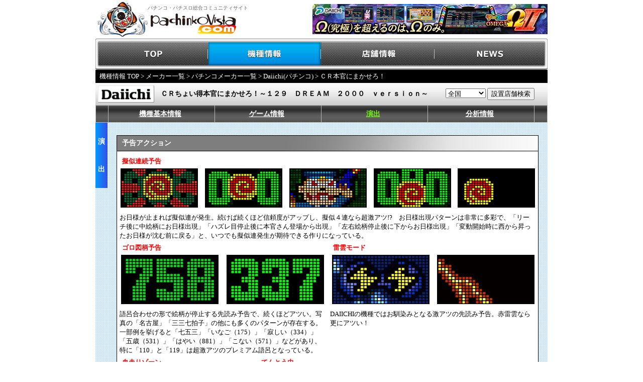

--- FILE ---
content_type: text/html
request_url: https://www.pachinkovista.com/pfactory/model.php?nid=19026&dsp=6&gc=1&km=1
body_size: 7091
content:


								

<!DOCTYPE html PUBLIC "-//W3C//DTD XHTML 1.0 Transitional//EN" "http://www.w3.org/TR/xhtml1/DTD/xhtml1-transitional.dtd">
<html lang="ja" xmlns:fb="http://ogp.me/ns/fb#" xmlns:mixi="http://mixi-platform.com/ns#" xmlns:og="http://ogp.me/ns#">


<head>
<meta http-equiv="Content-Type" content="text/html; charset=EUC-JP">
<meta http-equiv="Content-Script-Type" content="text/javascript">
<meta http-equiv="Content-Style-Type" content="text/css">
<link rel="stylesheet" type="text/css" href="/shared/css/vista.css?202207" title="style">
<link rel="stylesheet" type="text/css" href="/pfactory/css/enshutsu.css" title="style">
<script language="JavaScript" src="/shared/js/vista.js"></script>
<script language="JavaScript" src="/pfactory/js/jquery.js"></script>
<script language="JavaScript" src="/pfactory/js/fixHeight.js"></script>
<title>ＣＲちょい得本官にまかせろ！～１２９　ＤＲＥＡＭ　２０００　ｖｅｒｓｉｏｎ～のスペック・導入日・セグなど新台情報（Daiichi）</title>

					<meta name="Keywords" content="ＣＲちょい得本官にまかせろ！～１２９　ＤＲＥＡＭ　２０００　ｖｅｒｓｉｏｎ～,Daiichi,パチンコ,新台,スペック,演出,ゲームフロー,大当り振り分け,分析情報,メーカー,データ">
<meta name="Description" content="ＣＲちょい得本官にまかせろ！～１２９　ＤＲＥＡＭ　２０００　ｖｅｒｓｉｏｎ～（Daiichi）のスペック・導入日・セグ・分析情報など、立ち回りに役立つ新台情報をお届けします！">
<script language="JavaScript" src="/shared/js/script.js"></script>
<script type="text/javascript" src="/shared/js/movie/flashembed.min.js"></script>
</head>
<body>
	<table width="900" border="0" cellpadding="0" cellspacing="0" summary="ヘッダー" bgcolor="#FFFFFF" id="logo">
		<tr>
			<td width="104" height="74"><a href="https://www.pachinkovista.com/"><img src="/images/logo01.jpg" width="104" height="74" border="0" alt="パチンコビスタ：パチンコ、パチスロ総合コミュニティサイト"></a></td>
			<td width="296" height="74"><h1>パチンコ・パチスロ総合コミュニティサイト</h1><a href="https://www.pachinkovista.com/"><img src="/images/logo02.jpg" width="177" height="51" border="0" alt="パチンコビスタ：パチンコ、パチスロ総合コミュニティサイト"></a></td>
			<td width="500" height="74" align="right">
<a href="https://www.pachinkovista.com/b_rdc.php?opt=click&banner=omega2_head&url=http%3A%2F%2Fwww.daiichi.net%2F" target="_blank"><img src="/images/banner/omega2.jpg" border="0"></a>			</td>
		</tr>
	</table><div id="menu">
	<ul style="padding:0; margin:0;">
		<li id="menu_top"><a href="https://www.pachinkovista.com/">TOP</a></li>
		<li id="menu_model"><a href="https://www.pachinkovista.com/pfactory/model_top.php">機種情報</a></li>
		<li id="menu_hall"><a href="https://www.pachinkovista.com/PR/">店舗情報</a></li>
		<li id="menu_news"><a href="https://www.pachinkovista.com/info/news_top.php">NEWS</a></li>
	</ul>
</div>
<div style="clear:both;"></div>
<link rel="stylesheet" type="text/css" href="/shared/css/pfactory.css?date=20150508" title="style">


 <style type="text/css">
	.radius5px{
		zoom:1;
		position:relative;
		border-radius:5px;
		-webkit-border-radius:5px;
		-moz-border-radius:5px;
	}
</style>
<script>
	jQuery(document).ready(function(){
		var userAgent  = window.navigator.userAgent.toLowerCase();
		var appVersion = window.navigator.appVersion.toLowerCase();
		if((userAgent.indexOf("msie") != -1) && (appVersion.indexOf("msie 8.") != -1)){ 
			jQuery('.radius5px').each(function(){ if(this.attachEvent){ PIE.attach(this); } }); 
		}
	});
</script>


<div id="breadcrumb">
	<a href="model_top.php">機種情報 TOP</a> &gt; <a href="pfactory_top.php?km=0">メーカー一覧</a> &gt;
				<a href="pfactory_top.php?km=1">パチンコメーカー一覧</a> &gt; <a href="pfactory_search.php?mcode=132&km=1">Daiichi(パチンコ)</a> &gt; ＣＲ本官にまかせろ！

		
</div>
<table width="900" border="0" cellspacing="0" cellpadding="0">
	<tr>
		<td width="900">
			<table id="model_name_area" border="0" cellspacing="0" cellpadding="0">
				<tr>
					<td width="130" align="left" valign="middle"><img src="maker_images/maker_132_detail.jpg" alt="Daiichi" border="0" style="margin: 0 0 0 5px;"/></td>
					<td align="left" valign="middle"><span>ＣＲちょい得本官にまかせろ！～１２９　ＤＲＥＡＭ　２０００　ｖｅｒｓｉｏｎ～</span></td>
<form method="post" name="tenpo_kensaku">
					<td width="230" align="center" valign="middle">
<select style="width:80px;" name="area">
	<option value="/PR/index.php?module=PNV_SEARCH&amp;action=PNaviTempoResult&amp;MAKER=&amp;KISHU=&amp;code=19026&amp;district=&amp;pref_cd=&amp;state=&amp;v_area=">全国</option>
	<option value="/PR/index.php?module=PNV_SEARCH&amp;action=PNaviTempoResult&amp;MAKER=&amp;KISHU=&amp;code=19026&amp;district=&amp;pref_cd=1&amp;state=&amp;v_area=">北海道</option>
	<option value="/PR/index.php?module=PNV_SEARCH&amp;action=PNaviTempoResult&amp;MAKER=&amp;KISHU=&amp;code=19026&amp;district=&amp;pref_cd=2&amp;state=&amp;v_area=">青森県</option>
	<option value="/PR/index.php?module=PNV_SEARCH&amp;action=PNaviTempoResult&amp;MAKER=&amp;KISHU=&amp;code=19026&amp;district=&amp;pref_cd=3&amp;state=&amp;v_area=">岩手県</option>
	<option value="/PR/index.php?module=PNV_SEARCH&amp;action=PNaviTempoResult&amp;MAKER=&amp;KISHU=&amp;code=19026&amp;district=&amp;pref_cd=5&amp;state=&amp;v_area=">秋田県</option>
	<option value="/PR/index.php?module=PNV_SEARCH&amp;action=PNaviTempoResult&amp;MAKER=&amp;KISHU=&amp;code=19026&amp;district=&amp;pref_cd=6&amp;state=&amp;v_area=">山形県</option>
	<option value="/PR/index.php?module=PNV_SEARCH&amp;action=PNaviTempoResult&amp;MAKER=&amp;KISHU=&amp;code=19026&amp;district=&amp;pref_cd=4&amp;state=&amp;v_area=">宮城県</option>
	<option value="/PR/index.php?module=PNV_SEARCH&amp;action=PNaviTempoResult&amp;MAKER=&amp;KISHU=&amp;code=19026&amp;district=&amp;pref_cd=7&amp;state=&amp;v_area=">福島県</option>
	<option value="/PR/index.php?module=PNV_SEARCH&amp;action=PNaviTempoResult&amp;MAKER=&amp;KISHU=&amp;code=19026&amp;district=&amp;pref_cd=10&amp;state=&amp;v_area=">群馬県</option>
	<option value="/PR/index.php?module=PNV_SEARCH&amp;action=PNaviTempoResult&amp;MAKER=&amp;KISHU=&amp;code=19026&amp;district=&amp;pref_cd=9&amp;state=&amp;v_area=">栃木県</option>
	<option value="/PR/index.php?module=PNV_SEARCH&amp;action=PNaviTempoResult&amp;MAKER=&amp;KISHU=&amp;code=19026&amp;district=&amp;pref_cd=8&amp;state=&amp;v_area=">茨城県</option>
	<option value="/PR/index.php?module=PNV_SEARCH&amp;action=PNaviTempoResult&amp;MAKER=&amp;KISHU=&amp;code=19026&amp;district=&amp;pref_cd=11&amp;state=&amp;v_area=">埼玉県</option>
	<option value="/PR/index.php?module=PNV_SEARCH&amp;action=PNaviTempoResult&amp;MAKER=&amp;KISHU=&amp;code=19026&amp;district=&amp;pref_cd=12&amp;state=&amp;v_area=">千葉県</option>
	<option value="/PR/index.php?module=PNV_SEARCH&amp;action=PNaviTempoResult&amp;MAKER=&amp;KISHU=&amp;code=19026&amp;district=&amp;pref_cd=13&amp;state=&amp;v_area=">東京都</option>
	<option value="/PR/index.php?module=PNV_SEARCH&amp;action=PNaviTempoResult&amp;MAKER=&amp;KISHU=&amp;code=19026&amp;district=&amp;pref_cd=14&amp;state=&amp;v_area=">神奈川県</option>
	<option value="/PR/index.php?module=PNV_SEARCH&amp;action=PNaviTempoResult&amp;MAKER=&amp;KISHU=&amp;code=19026&amp;district=&amp;pref_cd=15&amp;state=&amp;v_area=">新潟県</option>
	<option value="/PR/index.php?module=PNV_SEARCH&amp;action=PNaviTempoResult&amp;MAKER=&amp;KISHU=&amp;code=19026&amp;district=&amp;pref_cd=20&amp;state=&amp;v_area=">長野県</option>
	<option value="/PR/index.php?module=PNV_SEARCH&amp;action=PNaviTempoResult&amp;MAKER=&amp;KISHU=&amp;code=19026&amp;district=&amp;pref_cd=19&amp;state=&amp;v_area=">山梨県</option>
	<option value="/PR/index.php?module=PNV_SEARCH&amp;action=PNaviTempoResult&amp;MAKER=&amp;KISHU=&amp;code=19026&amp;district=&amp;pref_cd=22&amp;state=&amp;v_area=">静岡県</option>
	<option value="/PR/index.php?module=PNV_SEARCH&amp;action=PNaviTempoResult&amp;MAKER=&amp;KISHU=&amp;code=19026&amp;district=&amp;pref_cd=23&amp;state=&amp;v_area=">愛知県</option>
	<option value="/PR/index.php?module=PNV_SEARCH&amp;action=PNaviTempoResult&amp;MAKER=&amp;KISHU=&amp;code=19026&amp;district=&amp;pref_cd=24&amp;state=&amp;v_area=">三重県</option>
	<option value="/PR/index.php?module=PNV_SEARCH&amp;action=PNaviTempoResult&amp;MAKER=&amp;KISHU=&amp;code=19026&amp;district=&amp;pref_cd=21&amp;state=&amp;v_area=">岐阜県</option>
	<option value="/PR/index.php?module=PNV_SEARCH&amp;action=PNaviTempoResult&amp;MAKER=&amp;KISHU=&amp;code=19026&amp;district=&amp;pref_cd=16&amp;state=&amp;v_area=">富山県</option>
	<option value="/PR/index.php?module=PNV_SEARCH&amp;action=PNaviTempoResult&amp;MAKER=&amp;KISHU=&amp;code=19026&amp;district=&amp;pref_cd=17&amp;state=&amp;v_area=">石川県</option>
	<option value="/PR/index.php?module=PNV_SEARCH&amp;action=PNaviTempoResult&amp;MAKER=&amp;KISHU=&amp;code=19026&amp;district=&amp;pref_cd=18&amp;state=&amp;v_area=">福井県</option>
	<option value="/PR/index.php?module=PNV_SEARCH&amp;action=PNaviTempoResult&amp;MAKER=&amp;KISHU=&amp;code=19026&amp;district=&amp;pref_cd=25&amp;state=&amp;v_area=">滋賀県</option>
	<option value="/PR/index.php?module=PNV_SEARCH&amp;action=PNaviTempoResult&amp;MAKER=&amp;KISHU=&amp;code=19026&amp;district=&amp;pref_cd=29&amp;state=&amp;v_area=">奈良県</option>
	<option value="/PR/index.php?module=PNV_SEARCH&amp;action=PNaviTempoResult&amp;MAKER=&amp;KISHU=&amp;code=19026&amp;district=&amp;pref_cd=26&amp;state=&amp;v_area=">京都府</option>
	<option value="/PR/index.php?module=PNV_SEARCH&amp;action=PNaviTempoResult&amp;MAKER=&amp;KISHU=&amp;code=19026&amp;district=&amp;pref_cd=27&amp;state=&amp;v_area=">大阪府</option>
	<option value="/PR/index.php?module=PNV_SEARCH&amp;action=PNaviTempoResult&amp;MAKER=&amp;KISHU=&amp;code=19026&amp;district=&amp;pref_cd=28&amp;state=&amp;v_area=">兵庫県</option>
	<option value="/PR/index.php?module=PNV_SEARCH&amp;action=PNaviTempoResult&amp;MAKER=&amp;KISHU=&amp;code=19026&amp;district=&amp;pref_cd=30&amp;state=&amp;v_area=">和歌山県</option>
	<option value="/PR/index.php?module=PNV_SEARCH&amp;action=PNaviTempoResult&amp;MAKER=&amp;KISHU=&amp;code=19026&amp;district=&amp;pref_cd=31&amp;state=&amp;v_area=">鳥取県</option>
	<option value="/PR/index.php?module=PNV_SEARCH&amp;action=PNaviTempoResult&amp;MAKER=&amp;KISHU=&amp;code=19026&amp;district=&amp;pref_cd=32&amp;state=&amp;v_area=">島根県</option>
	<option value="/PR/index.php?module=PNV_SEARCH&amp;action=PNaviTempoResult&amp;MAKER=&amp;KISHU=&amp;code=19026&amp;district=&amp;pref_cd=33&amp;state=&amp;v_area=">岡山県</option>
	<option value="/PR/index.php?module=PNV_SEARCH&amp;action=PNaviTempoResult&amp;MAKER=&amp;KISHU=&amp;code=19026&amp;district=&amp;pref_cd=34&amp;state=&amp;v_area=">広島県</option>
	<option value="/PR/index.php?module=PNV_SEARCH&amp;action=PNaviTempoResult&amp;MAKER=&amp;KISHU=&amp;code=19026&amp;district=&amp;pref_cd=35&amp;state=&amp;v_area=">山口県</option>
	<option value="/PR/index.php?module=PNV_SEARCH&amp;action=PNaviTempoResult&amp;MAKER=&amp;KISHU=&amp;code=19026&amp;district=&amp;pref_cd=37&amp;state=&amp;v_area=">香川県</option>
	<option value="/PR/index.php?module=PNV_SEARCH&amp;action=PNaviTempoResult&amp;MAKER=&amp;KISHU=&amp;code=19026&amp;district=&amp;pref_cd=38&amp;state=&amp;v_area=">愛媛県</option>
	<option value="/PR/index.php?module=PNV_SEARCH&amp;action=PNaviTempoResult&amp;MAKER=&amp;KISHU=&amp;code=19026&amp;district=&amp;pref_cd=39&amp;state=&amp;v_area=">高知県</option>
	<option value="/PR/index.php?module=PNV_SEARCH&amp;action=PNaviTempoResult&amp;MAKER=&amp;KISHU=&amp;code=19026&amp;district=&amp;pref_cd=36&amp;state=&amp;v_area=">徳島県</option>
	<option value="/PR/index.php?module=PNV_SEARCH&amp;action=PNaviTempoResult&amp;MAKER=&amp;KISHU=&amp;code=19026&amp;district=&amp;pref_cd=40&amp;state=&amp;v_area=">福岡県</option>
	<option value="/PR/index.php?module=PNV_SEARCH&amp;action=PNaviTempoResult&amp;MAKER=&amp;KISHU=&amp;code=19026&amp;district=&amp;pref_cd=41&amp;state=&amp;v_area=">佐賀県</option>
	<option value="/PR/index.php?module=PNV_SEARCH&amp;action=PNaviTempoResult&amp;MAKER=&amp;KISHU=&amp;code=19026&amp;district=&amp;pref_cd=42&amp;state=&amp;v_area=">長崎県</option>
	<option value="/PR/index.php?module=PNV_SEARCH&amp;action=PNaviTempoResult&amp;MAKER=&amp;KISHU=&amp;code=19026&amp;district=&amp;pref_cd=44&amp;state=&amp;v_area=">大分県</option>
	<option value="/PR/index.php?module=PNV_SEARCH&amp;action=PNaviTempoResult&amp;MAKER=&amp;KISHU=&amp;code=19026&amp;district=&amp;pref_cd=43&amp;state=&amp;v_area=">熊本県</option>
	<option value="/PR/index.php?module=PNV_SEARCH&amp;action=PNaviTempoResult&amp;MAKER=&amp;KISHU=&amp;code=19026&amp;district=&amp;pref_cd=45&amp;state=&amp;v_area=">宮崎県</option>
	<option value="/PR/index.php?module=PNV_SEARCH&amp;action=PNaviTempoResult&amp;MAKER=&amp;KISHU=&amp;code=19026&amp;district=&amp;pref_cd=46&amp;state=&amp;v_area=">鹿児島県</option>
	<option value="/PR/index.php?module=PNV_SEARCH&amp;action=PNaviTempoResult&amp;MAKER=&amp;KISHU=&amp;code=19026&amp;district=&amp;pref_cd=47&amp;state=&amp;v_area=">沖縄県</option>
</select>
<input name="TEMPO_SEARCH" value="設置店舗検索" type="button" onclick="location.href=document.tenpo_kensaku.area.options[document.tenpo_kensaku.area.selectedIndex].value">
</td>
</form>
				</tr>
			</table>
		</td>
	</tr>
	<tr>
		<td width="900">
			<table id="model_menu_area" border="0" cellspacing="0" cellpadding="0">
				<tr>
					<td class="model_menu_area_td" width="24"></td>
					<td class="model_menu_area_td" width="205" ><div id="item0"  onMouseover="MouseOver(this.id);" onMouseout="MouseDown(this.id);"><table width="205" height="33" border="0" cellpadding="0" cellspacing="0"><tr><td width="205" height="33" align="center" class="menu-list-title"><a href="model.php?nid=19026&dsp=0&gc=&km=1" class="menu-list-title">機種基本情報</a></td></tr></table></div>		<div id="div_item0" class="drop-list-base" onMouseout="subMenuOff(this);" onMouseover="subMenuON(this);">			<table class="drop-info-table" >			</table>		</div></td><td class="model_menu_area_td" width="205" ><div id="item1"  onMouseover="MouseOver(this.id);" onMouseout="MouseDown(this.id);"><table width="205" height="33" border="0" cellpadding="0" cellspacing="0"><tr><td width="205" height="33" align="center" class="menu-list-title"><a href="model.php?nid=19026&dsp=1&gc=0&km=1" class="menu-list-title">ゲーム情報</a></td></tr></table></div>		<div id="div_item1" class="drop-list-base" onMouseout="subMenuOff(this);" onMouseover="subMenuON(this);">			<table class="drop-info-table" ><tr><td style='width:10px; padding:0; color:#fff; text-align:right; vertical-align:top;'>・</td><td><a href="model.php?nid=19026&dsp=1&gc=0&km=1&drct=" class="drop-list-title" style='font-size:12px; padding:0;'>ゲーム性紹介</a></td><tr><td style='width:10px; padding:0; color:#fff; text-align:right; vertical-align:top;'>・</td><td><a href="model.php?nid=19026&dsp=1&gc=4&km=1&drct=" class="drop-list-title" style='font-size:12px; padding:0;'>ゲームフロー</a></td>			</table>		</div></td><td class="model_menu_area_td" width="205" ><div id="item2"  onMouseover="MouseOver(this.id);" onMouseout="MouseDown(this.id);"><table width="205" height="33" border="0" cellpadding="0" cellspacing="0"><tr><td width="205" height="33" align="center" class="menu-list-title2"><a href="model.php?nid=19026&dsp=6&gc=1&km=1" class="menu-list-title2">演出</a></td></tr></table></div>		<div id="div_item2" class="drop-list-base" onMouseout="subMenuOff(this);" onMouseover="subMenuON(this);">			<table class="drop-info-table" ><tr><td style='width:10px; padding:0; color:#fff; text-align:right; vertical-align:top;'>・</td><td><a href="model.php?nid=19026&dsp=6&gc=1&km=1&drct=0" class="drop-list-title" style='font-size:12px; padding:0;'>予告アクション</a></td><tr><td style='width:10px; padding:0; color:#fff; text-align:right; vertical-align:top;'>・</td><td><a href="model.php?nid=19026&dsp=6&gc=1&km=1&drct=1" class="drop-list-title" style='font-size:12px; padding:0;'>リーチアクション</a></td><tr><td style='width:10px; padding:0; color:#fff; text-align:right; vertical-align:top;'>・</td><td><a href="model.php?nid=19026&dsp=6&gc=1&km=1&drct=2" class="drop-list-title" style='font-size:12px; padding:0;'>モード演出</a></td><tr><td style='width:10px; padding:0; color:#fff; text-align:right; vertical-align:top;'>・</td><td><a href="model.php?nid=19026&dsp=6&gc=1&km=1&drct=3" class="drop-list-title" style='font-size:12px; padding:0;'>ST中の演出</a></td>			</table>		</div></td><td class="model_menu_area_td" width="205" ><div id="item3"  onMouseover="MouseOver(this.id);" onMouseout="MouseDown(this.id);"><table width="205" height="33" border="0" cellpadding="0" cellspacing="0"><tr><td width="205" height="33" align="center" class="menu-list-title"><a href="model.php?nid=19026&dsp=2&gc=16&km=1" class="menu-list-title">分析情報</a></td></tr></table></div>		<div id="div_item3" class="drop-list-base" onMouseout="subMenuOff(this);" onMouseover="subMenuON(this);">			<table class="drop-info-table" ><tr><td style='width:10px; padding:0; color:#fff; text-align:right; vertical-align:top;'>・</td><td><a href="model.php?nid=19026&dsp=2&gc=16&km=1&drct=" class="drop-list-title" style='font-size:12px; padding:0;'>ST中大当り期待度</a></td>			</table>		</div></td><td class="model_menu_area_td" width="205" style="display: none"><div id="item4" onMouseover="MouseOver(this.id);" onMouseout="MouseDown(this.id);"></div><div id="div_item4" class="drop-list-base" onMouseout="subMenuOff(this);" onMouseover="subMenuON(this);">	<table class="drop-info-table" >	</table>	</div></td><td class="model_menu_area_td" width="205" style="display: none" ><div id="item5" onMouseover="MouseOver(this.id);" onMouseout="MouseDown(this.id);"></div>		<div id="div_item5" class="drop-list-base" onMouseout="subMenuOff(this);" onMouseover="subMenuON(this);">			<table class="drop-info-table" >			</table>		</div></td>
					<td class="model_menu_area_td" width="24"></td>
				</tr>
			</table>
		</td>
	</tr>
</table>


<table width="900" border="0" cellspacing="0" cellpadding="0" background="/images/pfactory/bk_all.gif">
	<tr>
		<td>

												
<!-- コンテンツ開始 -->
<table cellSpacing="0" cellPadding="0" border="0" width="900" background="/images/pfactory/bk_all.gif">
	<tr>
		<td width="24" align="center" valign="top">
			<table width="24" height="130" border="0" cellpadding="0" cellspacing="0" background="/images/pfactory/all_kisyu/con_title_bar.jpg">
				<tr><td width="24" height="10"></td></tr>
				<tr><td width="24" align="center" class="txt14hb">演</td></tr>
				<tr><td width="24" align="center" class="txt14hb">出</td></tr>
				<tr><td width="24" height="10"></td></tr>
			</table>
		</td>
		<td width="876" valign="top">
			<table width="876" border="0" cellspacing="0" cellpadding="0">
				<tr>
					<td width="18" valign="top"><img src="/images/pfactory/spacer.gif" alt="" width="1" height="1"></td>
					<td width="840" align="left" valign="top">
						<table border="0" cellspacing="0" cellpadding="0" width="840">
							<tr>
								<td><img src="/images/pfactory/spacer.gif" width="1" height="25"></td>
							</tr>
						</table>
<!-- blk0 -->
<table border="0" cellspacing="0" cellpadding="0" width="840" bgcolor="#000000" >
<tr>
	<td width="840" align="left" valign="top" colspan="2" >
		<table width="840" height="100%"  border="0" cellpadding="0" cellspacing="1"  bgcolor="#000000">
			<tr>
				<td width="838" align="left" valign="top" colspan="2" >
					<table width="838" border="0" cellpadding="0" cellspacing="0" background="/images/pfactory/all_kisyu/model_con_bar.jpg">
						<tr>
							<td align="left" height="30" valign="middle" class="txt14hb"><img src="/images/pfactory/spacer.gif" width="10"><b>予告アクション</b></td>
						</tr>
					</table>
				</td>
			</tr>
			<tr>
				<td width="838" align="left" valign="top" colspan="2">
					<table width="100%" cellSpacing="0" cellPadding="0" border="0" bgcolor="#ffffff">
						<tr>
							<td height="10"><img src="/images/pfactory/spacer.gif" width="1" height="1"></td>
						</tr>
						<tr>
							<td align="center" valign="top" width="100%">
								<!-- blk0 row0 -->
								<table width="838" cellSpacing="0" cellPadding="0" border="0" bgcolor="#ffffff" class="fixHeight clearfix">
									<tr>
										<td align="left" valign="top">
											<table  cellSpacing="0" cellPadding="0" border="0">
												<tr>
													<td><img src="/images/pfactory/spacer.gif" alt="spacer" width="10" height="1"></td>
													<td class="txt12rb">擬似連続予告</td>
												</tr>
											</table>
										</td>
										<td align="left" valign="top">
											<table  cellSpacing="0" cellPadding="0" border="0">
												<tr>
													<td><img src="/images/pfactory/spacer.gif" alt="spacer" width="10" height="1"></td>
													<td class="txt12rb"></td>
												</tr>
											</table>
										</td>
										<td align="left" valign="top">
											<table  cellSpacing="0" cellPadding="0" border="0">
												<tr>
													<td><img src="/images/pfactory/spacer.gif" alt="spacer" width="10" height="1"></td>
													<td class="txt12rb"></td>
												</tr>
											</table>
										</td>
										<td align="left" valign="top">
											<table  cellSpacing="0" cellPadding="0" border="0">
												<tr>
													<td><img src="/images/pfactory/spacer.gif" alt="spacer" width="10" height="1"></td>
													<td class="txt12rb"></td>
												</tr>
											</table>
										</td>
										<td align="left" valign="top">
											<table  cellSpacing="0" cellPadding="0" border="0">
												<tr>
													<td><img src="/images/pfactory/spacer.gif" alt="spacer" width="10" height="1"></td>
													<td class="txt12rb"></td>
												</tr>
											</table>
										</td>
									</tr>
									<tr>
										<td  width="20%" height="100%" style="word-wrap:break-word;word-break:break-all;vertical-align:top;">
											<table cellSpacing="0" cellPadding="5" border="0" width="100%" height="100%">
												<tr>
													<td align="center" valign="top">
														<table cellSpacing="0" cellPadding="0" border="0" width="100%">
															<tr>
																<td align="center" valign="top" class="fixHeightChild">
<img src="/pfactory/model_images/71/018771_01_0_0.jpg?"  border="1" >
																</td>
															</tr>
														</table>
													</td>
												</tr>
											</table>
										</td>
										<td  width="20%" height="100%" style="word-wrap:break-word;word-break:break-all;vertical-align:top;">
											<table cellSpacing="0" cellPadding="5" border="0" width="100%" height="100%">
												<tr>
													<td align="center" valign="top">
														<table cellSpacing="0" cellPadding="0" border="0" width="100%">
															<tr>
																<td align="center" valign="top" class="fixHeightChild">
<img src="/pfactory/model_images/71/018771_01_0_1.jpg?"  border="1" >
																</td>
															</tr>
														</table>
													</td>
												</tr>
											</table>
										</td>
										<td  width="20%" height="100%" style="word-wrap:break-word;word-break:break-all;vertical-align:top;">
											<table cellSpacing="0" cellPadding="5" border="0" width="100%" height="100%">
												<tr>
													<td align="center" valign="top">
														<table cellSpacing="0" cellPadding="0" border="0" width="100%">
															<tr>
																<td align="center" valign="top" class="fixHeightChild">
<img src="/pfactory/model_images/71/018771_01_0_2.jpg?"  border="1" >
																</td>
															</tr>
														</table>
													</td>
												</tr>
											</table>
										</td>
										<td  width="20%" height="100%" style="word-wrap:break-word;word-break:break-all;vertical-align:top;">
											<table cellSpacing="0" cellPadding="5" border="0" width="100%" height="100%">
												<tr>
													<td align="center" valign="top">
														<table cellSpacing="0" cellPadding="0" border="0" width="100%">
															<tr>
																<td align="center" valign="top" class="fixHeightChild">
<img src="/pfactory/model_images/71/018771_01_0_3.jpg?"  border="1" >
																</td>
															</tr>
														</table>
													</td>
												</tr>
											</table>
										</td>
										<td  width="20%" height="100%" style="word-wrap:break-word;word-break:break-all;vertical-align:top;">
											<table cellSpacing="0" cellPadding="5" border="0" width="100%" height="100%">
												<tr>
													<td align="center" valign="top">
														<table cellSpacing="0" cellPadding="0" border="0" width="100%">
															<tr>
																<td align="center" valign="top" class="fixHeightChild">
<img src="/pfactory/model_images/71/018771_01_0_4.jpg?"  border="1" >
																</td>
															</tr>
														</table>
													</td>
												</tr>
											</table>
										</td>
									</tr>
								</table>
								<!-- blk0 row1 -->
								<table width="838" cellSpacing="0" cellPadding="0" border="0" bgcolor="#ffffff" class="fixHeight clearfix">
									<tr>
										<td align="left" valign="top">
											<table  cellSpacing="0" cellPadding="0" border="0">
												<tr>
													<td><img src="/images/pfactory/spacer.gif" alt="spacer" width="10" height="1"></td>
													<td class="txt12rb"></td>
												</tr>
											</table>
										</td>
									</tr>
									<tr>
										<td height="100%" align="center" width="100%" style="word-wrap:break-word;word-break:break-all;vertical-align:top;">
											<table cellSpacing=0 cellPadding=5 border=0 width="100%" height="100%">
												<tr>
<td align="left" valign="top" class="txt12 fixHeightChild">お日様が止まれば擬似連が発生。続けば続くほど信頼度がアップし、擬似４連なら超激アツ!?　お日様出現パターンは非常に多彩で、「リーチ後に中絵柄にお日様出現」「ハズレ目停止後に本官さん登場から出現」「左右絵柄停止後に下からお日様出現」「変動開始時に西から昇ったお日様が沈む前に戻る」と、いつでも擬似連発生が期待できる作りになっている。</td>
												</tr>
											</table>
										</td>
									</tr>
								</table>
								<!-- blk0 row2 -->
								<table width="838" cellSpacing="0" cellPadding="0" border="0" bgcolor="#ffffff" class="fixHeight clearfix">
									<tr>
										<td align="left" valign="top">
											<table  cellSpacing="0" cellPadding="0" border="0">
												<tr>
													<td><img src="/images/pfactory/spacer.gif" alt="spacer" width="10" height="1"></td>
													<td class="txt12rb">ゴロ図柄予告</td>
												</tr>
											</table>
										</td>
										<td align="left" valign="top">
											<table  cellSpacing="0" cellPadding="0" border="0">
												<tr>
													<td><img src="/images/pfactory/spacer.gif" alt="spacer" width="10" height="1"></td>
													<td class="txt12rb"></td>
												</tr>
											</table>
										</td>
										<td align="left" valign="top">
											<table  cellSpacing="0" cellPadding="0" border="0">
												<tr>
													<td><img src="/images/pfactory/spacer.gif" alt="spacer" width="10" height="1"></td>
													<td class="txt12rb">雷雲モード</td>
												</tr>
											</table>
										</td>
										<td align="left" valign="top">
											<table  cellSpacing="0" cellPadding="0" border="0">
												<tr>
													<td><img src="/images/pfactory/spacer.gif" alt="spacer" width="10" height="1"></td>
													<td class="txt12rb"></td>
												</tr>
											</table>
										</td>
									</tr>
									<tr>
										<td  width="25%" height="100%" style="word-wrap:break-word;word-break:break-all;vertical-align:top;">
											<table cellSpacing="0" cellPadding="5" border="0" width="100%" height="100%">
												<tr>
													<td align="center" valign="top">
														<table cellSpacing="0" cellPadding="0" border="0" width="100%">
															<tr>
																<td align="center" valign="top" class="fixHeightChild">
<img src="/pfactory/model_images/71/018771_01_2_0.jpg?"  border="1" >
																</td>
															</tr>
														</table>
													</td>
												</tr>
											</table>
										</td>
										<td  width="25%" height="100%" style="word-wrap:break-word;word-break:break-all;vertical-align:top;">
											<table cellSpacing="0" cellPadding="5" border="0" width="100%" height="100%">
												<tr>
													<td align="center" valign="top">
														<table cellSpacing="0" cellPadding="0" border="0" width="100%">
															<tr>
																<td align="center" valign="top" class="fixHeightChild">
<img src="/pfactory/model_images/71/018771_01_2_1.jpg?"  border="1" >
																</td>
															</tr>
														</table>
													</td>
												</tr>
											</table>
										</td>
										<td  width="25%" height="100%" style="word-wrap:break-word;word-break:break-all;vertical-align:top;">
											<table cellSpacing="0" cellPadding="5" border="0" width="100%" height="100%">
												<tr>
													<td align="center" valign="top">
														<table cellSpacing="0" cellPadding="0" border="0" width="100%">
															<tr>
																<td align="center" valign="top" class="fixHeightChild">
<img src="/pfactory/model_images/71/018771_01_2_2.jpg?"  border="1" >
																</td>
															</tr>
														</table>
													</td>
												</tr>
											</table>
										</td>
										<td  width="25%" height="100%" style="word-wrap:break-word;word-break:break-all;vertical-align:top;">
											<table cellSpacing="0" cellPadding="5" border="0" width="100%" height="100%">
												<tr>
													<td align="center" valign="top">
														<table cellSpacing="0" cellPadding="0" border="0" width="100%">
															<tr>
																<td align="center" valign="top" class="fixHeightChild">
<img src="/pfactory/model_images/71/018771_01_2_3.jpg?"  border="1" >
																</td>
															</tr>
														</table>
													</td>
												</tr>
											</table>
										</td>
									</tr>
								</table>
								<!-- blk0 row3 -->
								<table width="838" cellSpacing="0" cellPadding="0" border="0" bgcolor="#ffffff" class="fixHeight clearfix">
									<tr>
										<td align="left" valign="top">
											<table  cellSpacing="0" cellPadding="0" border="0">
												<tr>
													<td><img src="/images/pfactory/spacer.gif" alt="spacer" width="10" height="1"></td>
													<td class="txt12rb"></td>
												</tr>
											</table>
										</td>
										<td align="left" valign="top">
											<table  cellSpacing="0" cellPadding="0" border="0">
												<tr>
													<td><img src="/images/pfactory/spacer.gif" alt="spacer" width="10" height="1"></td>
													<td class="txt12rb"></td>
												</tr>
											</table>
										</td>
									</tr>
									<tr>
										<td height="100%" align="center" width="50%" style="word-wrap:break-word;word-break:break-all;vertical-align:top;">
											<table cellSpacing=0 cellPadding=5 border=0 width="100%" height="100%">
												<tr>
<td align="left" valign="top" class="txt12 fixHeightChild">語呂合わせの形で絵柄が停止する先読み予告で、続くほどアツい。写真の「名古屋」「三三七拍子」の他にも多くのパターンが存在する。一部例を挙げると「七五三」「いなご（175）」「寂しい（334）」「五歳（531）」「はやい（881）」「こない（571）」などがあり、特に「110」と「119」は超激アツのプレミアム語呂となっている。</td>
												</tr>
											</table>
										</td>
										<td height="100%" align="center" width="50%" style="word-wrap:break-word;word-break:break-all;vertical-align:top;">
											<table cellSpacing=0 cellPadding=5 border=0 width="100%" height="100%">
												<tr>
<td align="left" valign="top" class="txt12 fixHeightChild">DAIICHIの機種ではお馴染みとなる激アツの先読み予告。赤雷雲なら更にアツい！</td>
												</tr>
											</table>
										</td>
									</tr>
								</table>
								<!-- blk0 row4 -->
								<table width="838" cellSpacing="0" cellPadding="0" border="0" bgcolor="#ffffff" class="fixHeight clearfix">
									<tr>
										<td align="left" valign="top">
											<table  cellSpacing="0" cellPadding="0" border="0">
												<tr>
													<td><img src="/images/pfactory/spacer.gif" alt="spacer" width="10" height="1"></td>
													<td class="txt12rb">血走りゾーン</td>
												</tr>
											</table>
										</td>
										<td align="left" valign="top">
											<table  cellSpacing="0" cellPadding="0" border="0">
												<tr>
													<td><img src="/images/pfactory/spacer.gif" alt="spacer" width="10" height="1"></td>
													<td class="txt12rb">てんとう虫</td>
												</tr>
											</table>
										</td>
										<td align="left" valign="top">
											<table  cellSpacing="0" cellPadding="0" border="0">
												<tr>
													<td><img src="/images/pfactory/spacer.gif" alt="spacer" width="10" height="1"></td>
													<td class="txt12rb"></td>
												</tr>
											</table>
										</td>
									</tr>
									<tr>
										<td  width="33%" height="100%" style="word-wrap:break-word;word-break:break-all;vertical-align:top;">
											<table cellSpacing="0" cellPadding="5" border="0" width="100%" height="100%">
												<tr>
													<td align="center" valign="top">
														<table cellSpacing="0" cellPadding="0" border="0" width="100%">
															<tr>
																<td align="center" valign="top" class="fixHeightChild">
<img src="/pfactory/model_images/71/018771_01_4_0.jpg?"  border="1" >
																</td>
															</tr>
														</table>
													</td>
												</tr>
											</table>
										</td>
										<td  width="33%" height="100%" style="word-wrap:break-word;word-break:break-all;vertical-align:top;">
											<table cellSpacing="0" cellPadding="5" border="0" width="100%" height="100%">
												<tr>
													<td align="center" valign="top">
														<table cellSpacing="0" cellPadding="0" border="0" width="100%">
															<tr>
																<td align="center" valign="top" class="fixHeightChild">
<img src="/pfactory/model_images/71/018771_01_4_1.jpg?"  border="1" >
																</td>
															</tr>
														</table>
													</td>
												</tr>
											</table>
										</td>
										<td  width="34%" height="100%" style="word-wrap:break-word;word-break:break-all;vertical-align:top;">
											<table cellSpacing="0" cellPadding="5" border="0" width="100%" height="100%">
												<tr>
													<td align="center" valign="top">
														<table cellSpacing="0" cellPadding="0" border="0" width="100%">
															<tr>
																<td align="center" valign="top" class="fixHeightChild">
<img src="/pfactory/model_images/71/018771_01_4_2.jpg?"  border="1" >
																</td>
															</tr>
														</table>
													</td>
												</tr>
											</table>
										</td>
									</tr>
								</table>
								<!-- blk0 row5 -->
								<table width="838" cellSpacing="0" cellPadding="0" border="0" bgcolor="#ffffff" class="fixHeight clearfix">
									<tr>
										<td align="left" valign="top">
											<table  cellSpacing="0" cellPadding="0" border="0">
												<tr>
													<td><img src="/images/pfactory/spacer.gif" alt="spacer" width="10" height="1"></td>
													<td class="txt12rb"></td>
												</tr>
											</table>
										</td>
										<td align="left" valign="top">
											<table  cellSpacing="0" cellPadding="0" border="0">
												<tr>
													<td><img src="/images/pfactory/spacer.gif" alt="spacer" width="10" height="1"></td>
													<td class="txt12rb"></td>
												</tr>
											</table>
										</td>
									</tr>
									<tr>
										<td height="100%" align="center" width="34%" style="word-wrap:break-word;word-break:break-all;vertical-align:top;">
											<table cellSpacing=0 cellPadding=5 border=0 width="100%" height="100%">
												<tr>
<td align="left" valign="top" class="txt12 fixHeightChild">画面が赤くなる先読み予告で、まなこモード突入期待度がアップする。</td>
												</tr>
											</table>
										</td>
										<td height="100%" align="center" width="66%" style="word-wrap:break-word;word-break:break-all;vertical-align:top;">
											<table cellSpacing=0 cellPadding=5 border=0 width="100%" height="100%">
												<tr>
<td align="left" valign="top" class="txt12 fixHeightChild">DAIICHIの機種では定番となっている「てんとう虫柄」、もしくは「てんとう虫」が出現すると、信頼度80％オーバー!?　如何なる状況でも激アツに。出現ポイントは多数用意されているぞ。</td>
												</tr>
											</table>
										</td>
									</tr>
								</table>
							</td>
						</tr>
						<tr>
							<td height="5"><img src="/images/pfactory/spacer.gif" width="1" height="1"></td>
						</tr>
					</table>
				</td>
			</tr>
		</table>
	</td>
</tr>
</table>
					</td>
					<td width="18" valign="top"><img src="/images/pfactory/spacer.gif" alt="" width="1" height="1"></td>
				</tr>
			</table>
		</td>
	</tr>
	<tr><td height="10" colspan="5"></td></tr>
</table>
<!-- コンテンツ終了 -->
												
			        																						
						
									
									
			<tr>
				<td>




	<div style="margin: 0 0 10px 42px;">
				<div style="width:840px; background-color:#ffffff; border:solid 0px #888;">
					<div style="width:840px; height:30px; line-height:30px; background: -webkit-linear-gradient(top, #000, #666); background: -moz-linear-gradient(top, #000, #666); 
								background: linear-gradient(to bottom, #000, #666); -ms-filter: "progid:DXImageTransform.Microsoft.gradient(startColorstr='#000000', endColorstr='#666666', GradientType=0);">
						<div style="margin-left:10px; color:#fff; font-weight:bold;">▼&nbsp;メニュー&nbsp;[ＣＲちょい得本官にまかせろ！～１２９　ＤＲＥＡＭ　２０００　ｖｅｒｓｉｏｎ～]</div>
					</div>
					<div style="border-width:0 1px 1px; border-style:solid; border-color:#888;">	<div style="padding:5px; background-color:#000; color:#fff; font-weight:bold;">∟機種基本情報</div><div style="clear:both; width:100%; border-top:1px solid #888; margin:auto;"></div><div style="float:left; width:33%; padding:5px 0;"><a href="model.php?nid=19026&dsp=0&gc=0&drct=" style="padding:0 5px; font-weight:bold;">＞基本情報</a></div><div style="clear:both;"></div>	<div style="padding:5px; background-color:#000; color:#fff; font-weight:bold;">∟ゲーム情報</div><div style="clear:both; width:100%; border-top:1px solid #888; margin:auto;"></div><div style="float:left; width:33%; padding:5px 0;"><a href="model.php?nid=19026&dsp=1&gc=0&drct=" style="padding:0 5px; font-weight:bold;">＞ゲーム性紹介</a></div><div style="float:left; width:33%; padding:5px 0;"><a href="model.php?nid=19026&dsp=1&gc=4&drct=" style="padding:0 5px; font-weight:bold;">＞ゲームフロー</a></div><div style="clear:both;"></div>	<div style="padding:5px; background-color:#000; color:#fff; font-weight:bold;">∟演出</div><div style="clear:both; width:100%; border-top:1px solid #888; margin:auto;"></div><div style="float:left; width:33%; padding:5px 0;"><a href="model.php?nid=19026&dsp=6&gc=1&drct=0" style="padding:0 5px; font-weight:bold;">＞予告アクション</a></div><div style="float:left; width:33%; padding:5px 0;"><a href="model.php?nid=19026&dsp=6&gc=1&drct=1" style="padding:0 5px; font-weight:bold;">＞リーチアクション</a></div><div style="float:left; width:33%; padding:5px 0;"><a href="model.php?nid=19026&dsp=6&gc=1&drct=2" style="padding:0 5px; font-weight:bold;">＞モード演出</a></div><div style="clear:both; width:100%; border-top:1px solid #888; margin:auto;"></div><div style="float:left; width:33%; padding:5px 0;"><a href="model.php?nid=19026&dsp=6&gc=1&drct=3" style="padding:0 5px; font-weight:bold;">＞ST中の演出</a></div><div style="clear:both;"></div>	<div style="padding:5px; background-color:#000; color:#fff; font-weight:bold;">∟分析情報</div><div style="clear:both; width:100%; border-top:1px solid #888; margin:auto;"></div><div style="float:left; width:33%; padding:5px 0;"><a href="model.php?nid=19026&dsp=2&gc=16&drct=" style="padding:0 5px; font-weight:bold;">＞ST中大当り期待度</a></div><div style="clear:both;"></div>		</div>
				</div>
			</div><div style="margin: 0 0 10px 42px;">
					<div style="width:838px; background-color:#ffffff; border:solid 1px #888;"><div style="padding:5px; color:#888;">(C)赤塚不二夫／ぴえろ</div>	</div>
				</div><div style="margin: 0 0 10px 42px;">	<div style="width:838px; border:solid 0px #888;">
					<div style="float:left; width:515px;">				</div>
						</div>		</div>
					<div style="clear:both;"></div>
				</div>
			</div>

				</td>
			</tr>

					</table>
		
		</td>
	</tr>
</table>

<div style="clear:both;"></div>
 <!-- フッター -->
<div id="footer_link">
	<div id="footer_link_title">
		<img src="/images/flink_title.gif" border="0" alt="" style="margin:13px 0 0 10px;">
		<a href="#top"></a>
	</div>
	<div id="footer_link_contents">
		<div>
		    <div class="col" style="border: none;">
		      <ul>
		        <li class="textlink1"><a href="https://www.pachinkovista.com/pfactory/model_top.php">機種情報</a></li>
		        <li class="textlink2"><a href="https://www.pachinkovista.com/pfactory/seg_list.php">セグ情報</a><a href="/pfactory/tenjyo_list.php">天井情報</a><a href="/pfactory/analysis_list.php">ST,設定判別</a></li>
		      </ul>
		    </div>
		    <div class="col" style="border: none;">
		      <ul>
		        <li class="textlink1"><a href="https://www.pachinkovista.com/info/news_top.php">ニュース</a></li>
		        <li class="textlink2"><a href="https://www.pachinkovista.com/info/news_list.php?ntype=7n">展示会レポート</a><a href="/info/news_list.php?ntype=0n">メディアレポート</a></li>
		      </ul>
		    </div>
		</div>
		<div>
		    <div class="col" style="border: none; width:140px;">
		      <ul style="border: none;"><li class="textlink1"><a href="https://www.pachinkovista.com/PR/?module=PNV_TOP&action=PNaviTop">店舗情報</a></li></ul>
		    </div>
		</div>
		<div>
		    <div class="col" style="border: none; width:140px;">
		      <ul style="border: none;"><li class="textlink1"><a href="https://www.pachinkovista.com/li/0">業界リンク</a></li></ul>
		    </div>
		</div>

		<div style="clear:both;"></div>
	</div>
	<div id="footer_link_footer">
		<div><a href="https://www.pachinkovista.com/inquiry/index.php">お問合わせ</a>　｜　<a href="https://www.pachinkovista.com/kiyaku/index.php">利用規約</a>　｜　<a href="https://www.mamiya-its.co.jp/privacy/" target="_blank" rel="noopener">個人情報のお取扱いについて</a>　｜　<a href="https://www.pachinkovista.com/kiyaku/shop.php">Ｗebサービス利用規約（店舗様向け）</a>　<br><a href="https://www.mamiya-its.co.jp/company/invoice.html" target="_blank" rel="noopener">適格請求書発行事業者登録番号について</a>　｜　<a href="https://www.pachinkovista.com/etc/q_and_a/index.php">Ｑ＆Ａ</a></div>
		<div style="float:left;color:#999999;font-size:12px;padding-top:10px;">Copyright (C) PACHINKO VISTA. All Rights Reserved.</div>
		<div style="float:right;padding-top:10px;"><a href="https://www.mamiya-its.co.jp/company/" style="color:#999999;font-size:12px;" target=”_blank”>企画 運営 著作：マミヤITソリューションズ株式会社</a>&nbsp;&nbsp;</div>
	</div>
</div>
<script src="/shared/js/analyticstracking.js" type="text/javascript"></script><!-- /フッター -->

</body>
</html>

--- FILE ---
content_type: application/x-javascript
request_url: https://www.pachinkovista.com/shared/js/script.js
body_size: 3168
content:
	//--------------------------------------------------
	// 登録フォーム用
	//--------------------------------------------------
	function member_submit(form_mode){
		switch (form_mode) {
		case 'conf':
			document.forms["form_member"].mode.value = '1';
			break;
		case 'back':
			document.forms["form_member"].mode.value = '0';
			break;
		case 'comp':
			document.forms["form_member"].mode.value = '2';
			break;
		default:
			break;
		}

		document.forms["form_member"].action = 'member_form.php';
		document.forms["form_member"].submit();
	}

	//--------------------------------------------------
	// 退会用
	//--------------------------------------------------
	function secession_submit(form_mode){
		switch (form_mode) {
		case 'conf':
			document.forms["form_member"].mode.value = '1';
			break;
		case 'back':
			document.forms["form_member"].mode.value = '0';
			break;
		case 'comp':
			document.forms["form_member"].mode.value = '2';
			break;
		default:
			break;
		}

		document.forms["form_member"].action = 'secession.php';
		document.forms["form_member"].submit();
	}

	//--------------------------------------------------
	// 問合せ用
	//--------------------------------------------------
	function inquiry_submit(form_mode){
		switch (form_mode) {
		case 'conf':
			document.forms["form_member"].mode.value = '1';
			break;
		case 'back':
			document.forms["form_member"].mode.value = '0';
			break;
		case 'comp':
			document.forms["form_member"].mode.value = '2';
			break;
		default:
			break;
		}

		document.forms["form_member"].action = 'index.php';
		document.forms["form_member"].submit();
	}

	//--------------------------------------------------
	// パスワード再発行用
	//--------------------------------------------------
	function lost_pass_submit(form_mode){
		switch (form_mode) {
		case 'conf':
			document.forms["form_member"].mode.value = '1';
			break;
		case 'back':
			document.forms["form_member"].mode.value = '0';
			break;
		case 'comp':
			document.forms["form_member"].mode.value = '2';
			break;
		default:
			break;
		}

		document.forms["form_member"].action = 'lost_pass.php';
		document.forms["form_member"].submit();
	}

	//--------------------------------------------------
	// ニックネーム検索用
	//--------------------------------------------------
	function search_nickname(form_mode){
		switch (form_mode) {
		case 'conf':
			document.forms["form_member"].mode.value = '0';
			break;
		case 'comp':
			document.forms["form_member"].mode.value = '1';
			break;
		default:
			break;
		}

		document.forms["form_member"].action = 'search_nickname.php';
		document.forms["form_member"].submit();
	}

	//--------------------------------------------------
	// ログイン用
	//--------------------------------------------------
	function login_submit(form_mode){
		switch (form_mode) {
		case 'login':
			document.forms["form_member"].submit();
			break;
		case 'mypage':
			document.forms["form_sns"].submit();
			break;
		case 'logout':
			document.forms["form_member"].submit();
			break;
		}
	}
